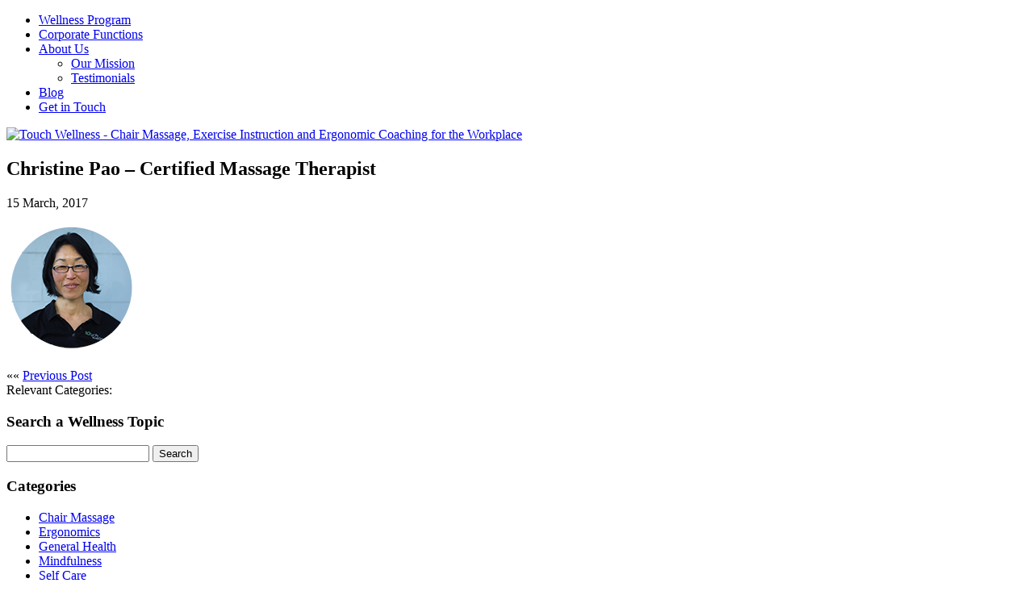

--- FILE ---
content_type: text/html; charset=UTF-8
request_url: http://touchwellness.com/bio/christine-pao/christine/
body_size: 6845
content:
<!DOCTYPE html>
<html lang="en">
<!--[if lt IE 7]>      <html class="no-js lt-ie9 lt-ie8 lt-ie7"> <![endif]-->
<!--[if IE 7]>         <html class="no-js lt-ie9 lt-ie8"> <![endif]-->
<!--[if IE 8]>         <html class="no-js lt-ie9"> <![endif]-->
<!--[if gt IE 8]><!--> <html class="no-js"> <!--<![endif]-->
    <head>
   <!-- JSON-LD markup generated by Google Structured Data Markup Helper. -->
    <!-- JSON-LD markup generated by Google Structured Data Markup Helper. -->
    <script type="application/ld+json">
    {
      "@context" : "http://schema.org",
      "@type" : "LocalBusiness",
      "name" : "Touch Wellness",
      "email" : "info@touchwellness.com"
      "image" : "http://touchwellness.com/wp-content/themes/wp-base/assets/logo.png",
      "address" : {
        "@type" : "PostalAddress",
        "addressRegion" : "San Francisco Bay Area"
      }
    }
    </script>
    <!-- Favicons
    ================================================== -->
    <link rel="shortcut icon" href="assets/images/favicon.png" />
    <link rel="apple-touch-icon" href="assets/images/apple-touch-icon.png" />
    <link rel="apple-touch-icon" sizes="72x72" href="assets/images/apple-touch-icon-72x72.png" />
    <link rel="apple-touch-icon" sizes="114x114" href="assets/images/apple-touch-icon-114x114.png" />

    <meta http-equiv="Content-Type" content="text/html; charset=utf-8">


     <!-- Basic Page Needs
================================================== -->
        <meta charset="utf-8">


        <meta name="keywords" content="Touch Wellness, Chair Massage, Ergonomic Coaching, Workplace Health, Vitality">
        <!--[if lt IE 9]>
            <script src="http://html5shim.googlecode.com/svn/trunk/html5.js"></script>
        <![endif]-->
        <!--[if gte IE 9]>
          <style type="text/css">
            .gradient {
               filter: none;
            }
          </style>
        <![endif]-->

        <meta http-equiv="X-UA-Compatible" content="IE=edge">
    <!-- Mobile Specific Metas
================================================== -->
        <!-- meta name="HandheldFriendly" content="true" / -->
        <!-- meta name="viewport" content="width=device-width, height=device-height, user-scalable=no" /-->
        <meta name="viewport" content="initial-scale=1,  maximum-scale=1, user-scalable=no" />
        <!-- meta name = "viewport" content = "user-scalable=no, initial-scale=1.0, maximum-scale=1.0, width=device-width /" -->
        <!-- meta name="apple-mobile-web-app-capable" content="yes"/ -->

        <meta http-equiv="X-UA-Compatible" content="IE=9,chrome=1" />
        <meta charset="UTF-8">
        

    <link rel="icon" href="http://touchwellness.com/favicon.ico" type="image/x-icon" />
    <link rel="shortcut icon" href="http://touchwellness.com/favicon.ico" type="image/x-icon" />
 <!-- CSS
    ================================================== -->

        <link rel="stylesheet" href="http://touchwellness.com/wp-content/themes/wp-base/css/normalize.css">
        <script src="http://touchwellness.com/wp-content/themes/wp-base/js/vendor/modernizr-2.6.2.min.js"></script>
        <link href='http://fonts.googleapis.com/css?family=Open+Sans:400,300,600,700|Roboto:500,700,400|Lato:300,400,700,800,900' rel='stylesheet' type='text/css'>
        <link href="//maxcdn.bootstrapcdn.com/font-awesome/4.2.0/css/font-awesome.min.css" rel="stylesheet" media="all">
        <link href="http://touchwellness.com/wp-content/themes/wp-base/css/hover.css" rel="stylesheet" media="all">
        <link rel="stylesheet" href="http://touchwellness.com/wp-content/themes/wp-base/style.css" type="text/css" media="screen" />

	<style type="text/css">
            @media (max-width: 768px) {
                #menu-main-navigation {
                    display: none;
                }
            }
        </style>

        <script src="https://ajax.googleapis.com/ajax/libs/jquery/1.11.2/jquery.min.js"></script>
        <link rel="stylesheet" href="https://ajax.googleapis.com/ajax/libs/jqueryui/1.11.3/themes/smoothness/jquery-ui.css" />
        <script src="https://ajax.googleapis.com/ajax/libs/jqueryui/1.11.3/jquery-ui.min.js"></script>
        <script src="http://touchwellness.com/wp-content/themes/wp-base/js/jquery-timing.js"></script>
        <script src="https://cdnjs.cloudflare.com/ajax/libs/raphael/2.1.4/raphael-min.js"></script>
        <script src="http://touchwellness.com/wp-content/themes/wp-base/js/scripts.js"></script>

    	<!--[if IE]><script src="http://html5shiv.googlecode.com/svn/trunk/html5.js"></script><![endif]-->
    	<link rel="alternate" type="application/rss+xml" title="San Francisco Bay Area Onsite Work Place Chair Massage RSS" href="http://touchwellness.com/feed/" />
    	<link rel="pingback" href="http://touchwellness.com/xmlrpc.php" />
    		
	<!-- This site is optimized with the Yoast SEO plugin v15.8 - https://yoast.com/wordpress/plugins/seo/ -->
	<title>Christine Pao – Certified Massage Therapist - San Francisco Bay Area Onsite Work Place Chair Massage</title>
	<meta name="robots" content="index, follow, max-snippet:-1, max-image-preview:large, max-video-preview:-1" />
	<link rel="canonical" href="http://touchwellness.com/wp-content/uploads/2017/03/christine.png" />
	<meta property="og:locale" content="en_US" />
	<meta property="og:type" content="article" />
	<meta property="og:title" content="Christine Pao – Certified Massage Therapist - San Francisco Bay Area Onsite Work Place Chair Massage" />
	<meta property="og:url" content="http://touchwellness.com/wp-content/uploads/2017/03/christine.png" />
	<meta property="og:site_name" content="San Francisco Bay Area Onsite Work Place Chair Massage" />
	<meta property="article:publisher" content="https://www.facebook.com/TouchWellness?fref=ts" />
	<meta property="article:modified_time" content="2017-03-15T23:25:03+00:00" />
	<meta property="og:image" content="http://touchwellness.com/wp-content/uploads/2017/03/christine.png" />
	<meta property="og:image:width" content="160" />
	<meta property="og:image:height" content="160" />
	<meta name="twitter:card" content="summary" />
	<script type="application/ld+json" class="yoast-schema-graph">{"@context":"https://schema.org","@graph":[{"@type":"WebSite","@id":"https://touchwellness.com/#website","url":"https://touchwellness.com/","name":"San Francisco Bay Area Onsite Work Place Chair Massage","description":"On-site Chair Massage and Ergonomic Coaching","potentialAction":[{"@type":"SearchAction","target":"https://touchwellness.com/?s={search_term_string}","query-input":"required name=search_term_string"}],"inLanguage":"en-US"},{"@type":"WebPage","@id":"http://touchwellness.com/wp-content/uploads/2017/03/christine.png#webpage","url":"http://touchwellness.com/wp-content/uploads/2017/03/christine.png","name":"Christine Pao \u2013 Certified Massage Therapist - San Francisco Bay Area Onsite Work Place Chair Massage","isPartOf":{"@id":"https://touchwellness.com/#website"},"datePublished":"2017-03-15T23:24:57+00:00","dateModified":"2017-03-15T23:25:03+00:00","breadcrumb":{"@id":"http://touchwellness.com/wp-content/uploads/2017/03/christine.png#breadcrumb"},"inLanguage":"en-US","potentialAction":[{"@type":"ReadAction","target":["http://touchwellness.com/wp-content/uploads/2017/03/christine.png"]}]},{"@type":"BreadcrumbList","@id":"http://touchwellness.com/wp-content/uploads/2017/03/christine.png#breadcrumb","itemListElement":[{"@type":"ListItem","position":1,"item":{"@type":"WebPage","@id":"https://touchwellness.com/","url":"https://touchwellness.com/","name":"Home"}},{"@type":"ListItem","position":2,"item":{"@type":"WebPage","@id":"http://touchwellness.com/bio/christine-pao/","url":"http://touchwellness.com/bio/christine-pao/","name":"Christine Pao"}},{"@type":"ListItem","position":3,"item":{"@type":"WebPage","@id":"http://touchwellness.com/wp-content/uploads/2017/03/christine.png","url":"http://touchwellness.com/wp-content/uploads/2017/03/christine.png","name":"Christine Pao \u2013 Certified Massage Therapist"}}]}]}</script>
	<!-- / Yoast SEO plugin. -->


<link rel='dns-prefetch' href='//s.w.org' />
<link rel="alternate" type="application/rss+xml" title="San Francisco Bay Area Onsite Work Place Chair Massage &raquo; Christine Pao – Certified Massage Therapist Comments Feed" href="http://touchwellness.com/bio/christine-pao/christine/feed/" />
		<script type="text/javascript">
			window._wpemojiSettings = {"baseUrl":"https:\/\/s.w.org\/images\/core\/emoji\/13.0.1\/72x72\/","ext":".png","svgUrl":"https:\/\/s.w.org\/images\/core\/emoji\/13.0.1\/svg\/","svgExt":".svg","source":{"concatemoji":"http:\/\/touchwellness.com\/wp-includes\/js\/wp-emoji-release.min.js?ver=5.6.16"}};
			!function(e,a,t){var n,r,o,i=a.createElement("canvas"),p=i.getContext&&i.getContext("2d");function s(e,t){var a=String.fromCharCode;p.clearRect(0,0,i.width,i.height),p.fillText(a.apply(this,e),0,0);e=i.toDataURL();return p.clearRect(0,0,i.width,i.height),p.fillText(a.apply(this,t),0,0),e===i.toDataURL()}function c(e){var t=a.createElement("script");t.src=e,t.defer=t.type="text/javascript",a.getElementsByTagName("head")[0].appendChild(t)}for(o=Array("flag","emoji"),t.supports={everything:!0,everythingExceptFlag:!0},r=0;r<o.length;r++)t.supports[o[r]]=function(e){if(!p||!p.fillText)return!1;switch(p.textBaseline="top",p.font="600 32px Arial",e){case"flag":return s([127987,65039,8205,9895,65039],[127987,65039,8203,9895,65039])?!1:!s([55356,56826,55356,56819],[55356,56826,8203,55356,56819])&&!s([55356,57332,56128,56423,56128,56418,56128,56421,56128,56430,56128,56423,56128,56447],[55356,57332,8203,56128,56423,8203,56128,56418,8203,56128,56421,8203,56128,56430,8203,56128,56423,8203,56128,56447]);case"emoji":return!s([55357,56424,8205,55356,57212],[55357,56424,8203,55356,57212])}return!1}(o[r]),t.supports.everything=t.supports.everything&&t.supports[o[r]],"flag"!==o[r]&&(t.supports.everythingExceptFlag=t.supports.everythingExceptFlag&&t.supports[o[r]]);t.supports.everythingExceptFlag=t.supports.everythingExceptFlag&&!t.supports.flag,t.DOMReady=!1,t.readyCallback=function(){t.DOMReady=!0},t.supports.everything||(n=function(){t.readyCallback()},a.addEventListener?(a.addEventListener("DOMContentLoaded",n,!1),e.addEventListener("load",n,!1)):(e.attachEvent("onload",n),a.attachEvent("onreadystatechange",function(){"complete"===a.readyState&&t.readyCallback()})),(n=t.source||{}).concatemoji?c(n.concatemoji):n.wpemoji&&n.twemoji&&(c(n.twemoji),c(n.wpemoji)))}(window,document,window._wpemojiSettings);
		</script>
		<style type="text/css">
img.wp-smiley,
img.emoji {
	display: inline !important;
	border: none !important;
	box-shadow: none !important;
	height: 1em !important;
	width: 1em !important;
	margin: 0 .07em !important;
	vertical-align: -0.1em !important;
	background: none !important;
	padding: 0 !important;
}
</style>
	<link rel='stylesheet' id='wp-block-library-css'  href='http://touchwellness.com/wp-includes/css/dist/block-library/style.min.css?ver=5.6.16' type='text/css' media='all' />
<link rel='stylesheet' id='contact-form-7-css'  href='http://touchwellness.com/wp-content/plugins/contact-form-7/includes/css/styles.css?ver=5.3.2' type='text/css' media='all' />
<script type='text/javascript' src='http://touchwellness.com/wp-includes/js/jquery/jquery.min.js?ver=3.5.1' id='jquery-core-js'></script>
<script type='text/javascript' src='http://touchwellness.com/wp-includes/js/jquery/jquery-migrate.min.js?ver=3.3.2' id='jquery-migrate-js'></script>
<link rel="https://api.w.org/" href="http://touchwellness.com/wp-json/" /><link rel="alternate" type="application/json" href="http://touchwellness.com/wp-json/wp/v2/media/385" /><link rel="EditURI" type="application/rsd+xml" title="RSD" href="http://touchwellness.com/xmlrpc.php?rsd" />
<link rel="wlwmanifest" type="application/wlwmanifest+xml" href="http://touchwellness.com/wp-includes/wlwmanifest.xml" /> 
<meta name="generator" content="WordPress 5.6.16" />
<link rel='shortlink' href='http://touchwellness.com/?p=385' />
<link rel="alternate" type="application/json+oembed" href="http://touchwellness.com/wp-json/oembed/1.0/embed?url=http%3A%2F%2Ftouchwellness.com%2Fbio%2Fchristine-pao%2Fchristine%2F" />
<link rel="alternate" type="text/xml+oembed" href="http://touchwellness.com/wp-json/oembed/1.0/embed?url=http%3A%2F%2Ftouchwellness.com%2Fbio%2Fchristine-pao%2Fchristine%2F&#038;format=xml" />
</head>



<body class="attachment attachment-template-default single single-attachment postid-385 attachmentid-385 attachment-png chrome">
    <!-- Container -->

    <header id="top">
        <div class="hdrFtContain">
            <nav id="mainNav" class="cf">
                <a class="toggleMenu" href="#" style="display: none">Menu <span class="burger">&#8801;</span></a>
                <div class="menu-main-navigation-container"><ul id="menu-main-navigation" class="nav"><li id="menu-item-46" class="menu-item menu-item-type-post_type menu-item-object-page menu-item-46"><a href="http://touchwellness.com/wellness-program/">Wellness Program</a></li>
<li id="menu-item-47" class="menu-item menu-item-type-post_type menu-item-object-page menu-item-47"><a href="http://touchwellness.com/corporate-functions/">Corporate Functions</a></li>
<li id="menu-item-45" class="menu-item menu-item-type-post_type menu-item-object-page menu-item-has-children menu-item-45"><a href="http://touchwellness.com/about-page/">About Us</a>
<ul class="sub-menu">
	<li id="menu-item-381" class="menu-item menu-item-type-post_type menu-item-object-page menu-item-381"><a href="http://touchwellness.com/about-page/the-team/">Our Mission</a></li>
	<li id="menu-item-383" class="menu-item menu-item-type-post_type menu-item-object-page menu-item-383"><a href="http://touchwellness.com/about-page/testimonials/">Testimonials</a></li>
</ul>
</li>
<li id="menu-item-411" class="menu-item menu-item-type-post_type menu-item-object-page current_page_parent menu-item-411"><a href="http://touchwellness.com/blog/">Blog</a></li>
<li id="menu-item-43" class="menu-item menu-item-type-post_type menu-item-object-page menu-item-43"><a href="http://touchwellness.com/get-in-touch/">Get in Touch</a></li>
</ul></div>
                <!-- <ul class="nav">
                    <li><a href="#">Wellness Program</a></li>
                    <li><a href="#">Corporate Functions</a></li>
                    <li><a href="#">About Us</a></li>
                    <li><a href="#">Get In Touch</a></li>
                </ul> -->
            </nav>
            <div id="logo"><a href="/home/"><img src="http://touchwellness.com/wp-content/themes/wp-base/assets/logo.png" alt="Touch Wellness - Chair Massage, Exercise Instruction and Ergonomic Coaching for the Workplace" /></a></div>
        </div>
    </header>
<!-- Main Content -->
    <div class="outerContainer">
        <section class="mainContent">

          <div class="posts-list">

                          <div class="posts-wrap">



            <div class="post" id="post-single">

                <h2 class="blog-single-title">Christine Pao – Certified Massage Therapist</h2>
                <div class="blog-meta">
                  <span class="blog-date">15 March, 2017</span>
                </div>

                  <div class="entry-content single-post-entry">
                    <p class="attachment"><a href='http://touchwellness.com/wp-content/uploads/2017/03/christine.png'><img width="160" height="160" src="http://touchwellness.com/wp-content/uploads/2017/03/christine.png" class="attachment-medium size-medium" alt="Christine Pao – Certified Massage Therapist" loading="lazy" srcset="http://touchwellness.com/wp-content/uploads/2017/03/christine.png 160w, http://touchwellness.com/wp-content/uploads/2017/03/christine-150x150.png 150w" sizes="(max-width: 160px) 100vw, 160px" /></a></p>



                                      </div><!-- end .entry-content -->
                  <div class="prevNextPost">
                    <div class="nav-prev nav-prev-single">&laquo;&laquo; <a href="http://touchwellness.com/bio/christine-pao/" rel="prev">Previous Post</a></div>
                    <div class="nav-next" id="nav-next-single"></div>
                  </div>

                  <div class="entry-meta" id="entry-meta-single">
                      <div class="blog-support-meta tags"></div>

                      <div class="blog-support-meta categories">Relevant Categories: </div>




                      </div> <!-- end .entry-meta -->

            </div><!-- end .post -->

              
                           </div><!-- end .posts-wrap -->


          </div><!-- End Posts Listing -->
          <div class="blog-sidebar">
            <div class="blog-inner-sidebar">

  <div>
    <div class="blog-widget blog-wigd-1"><h3>Search a Wellness Topic</h3><form method="get" id="searchform" action="http://touchwellness.com/">
<input type="text" value="" name="s" id="s" />
<!-- input type="submit" id="searchsubmit" value=""  / -->
<button class="blog-search-btn" type="submit" name="submit"  value="Search">Search</button>

</form>
</div>  </div>
  <div>
    <div class="blog-widget blog-wigd-2"><h3>Categories</h3>
			<ul>
					<li class="cat-item cat-item-8"><a href="http://touchwellness.com/category/massage/">Chair Massage</a>
</li>
	<li class="cat-item cat-item-40"><a href="http://touchwellness.com/category/ergonomics/">Ergonomics</a>
</li>
	<li class="cat-item cat-item-9"><a href="http://touchwellness.com/category/general-health/">General Health</a>
</li>
	<li class="cat-item cat-item-19"><a href="http://touchwellness.com/category/mindfulness/">Mindfulness</a>
</li>
	<li class="cat-item cat-item-41"><a href="http://touchwellness.com/category/self-care/">Self Care</a>
</li>
	<li class="cat-item cat-item-10"><a href="http://touchwellness.com/category/touch-wellness-news/">Touch Wellness News</a>
</li>
	<li class="cat-item cat-item-11"><a href="http://touchwellness.com/category/touch-wellness-staff-picks/">Touch Wellness Staff Picks</a>
</li>
	<li class="cat-item cat-item-7"><a href="http://touchwellness.com/category/workplace-wellness/">Workplace Wellness</a>
</li>
			</ul>

			</div>  </div>

  <div>
    <div class="blog-widget blog-wigd-3"><h3>Popular Topics</h3><div class="tagcloud"><a href="http://touchwellness.com/tag/body-mechanics/" class="tag-cloud-link tag-link-39 tag-link-position-1" style="font-size: 8pt;" aria-label="body mechanics (1 item)">body mechanics</a>
<a href="http://touchwellness.com/tag/body-wellness/" class="tag-cloud-link tag-link-12 tag-link-position-2" style="font-size: 15.636363636364pt;" aria-label="body wellness (3 items)">body wellness</a>
<a href="http://touchwellness.com/tag/circulation/" class="tag-cloud-link tag-link-16 tag-link-position-3" style="font-size: 15.636363636364pt;" aria-label="circulation (3 items)">circulation</a>
<a href="http://touchwellness.com/tag/coaching/" class="tag-cloud-link tag-link-38 tag-link-position-4" style="font-size: 8pt;" aria-label="coaching (1 item)">coaching</a>
<a href="http://touchwellness.com/tag/ergonomics/" class="tag-cloud-link tag-link-36 tag-link-position-5" style="font-size: 12.581818181818pt;" aria-label="ergonomics (2 items)">ergonomics</a>
<a href="http://touchwellness.com/tag/health-benefits/" class="tag-cloud-link tag-link-26 tag-link-position-6" style="font-size: 12.581818181818pt;" aria-label="health benefits (2 items)">health benefits</a>
<a href="http://touchwellness.com/tag/healthcare-industry/" class="tag-cloud-link tag-link-18 tag-link-position-7" style="font-size: 8pt;" aria-label="healthcare industry (1 item)">healthcare industry</a>
<a href="http://touchwellness.com/tag/injury/" class="tag-cloud-link tag-link-29 tag-link-position-8" style="font-size: 8pt;" aria-label="injury (1 item)">injury</a>
<a href="http://touchwellness.com/tag/lifestyle/" class="tag-cloud-link tag-link-23 tag-link-position-9" style="font-size: 18.181818181818pt;" aria-label="lifestyle (4 items)">lifestyle</a>
<a href="http://touchwellness.com/tag/massage/" class="tag-cloud-link tag-link-46 tag-link-position-10" style="font-size: 8pt;" aria-label="massage (1 item)">massage</a>
<a href="http://touchwellness.com/tag/mindfulness/" class="tag-cloud-link tag-link-31 tag-link-position-11" style="font-size: 12.581818181818pt;" aria-label="mindfulness (2 items)">mindfulness</a>
<a href="http://touchwellness.com/tag/occupational-health/" class="tag-cloud-link tag-link-14 tag-link-position-12" style="font-size: 20.218181818182pt;" aria-label="occupational health (5 items)">occupational health</a>
<a href="http://touchwellness.com/tag/oral-care/" class="tag-cloud-link tag-link-42 tag-link-position-13" style="font-size: 8pt;" aria-label="oral care (1 item)">oral care</a>
<a href="http://touchwellness.com/tag/pain-management/" class="tag-cloud-link tag-link-34 tag-link-position-14" style="font-size: 12.581818181818pt;" aria-label="pain management (2 items)">pain management</a>
<a href="http://touchwellness.com/tag/posture/" class="tag-cloud-link tag-link-33 tag-link-position-15" style="font-size: 12.581818181818pt;" aria-label="posture (2 items)">posture</a>
<a href="http://touchwellness.com/tag/preventative-measures/" class="tag-cloud-link tag-link-17 tag-link-position-16" style="font-size: 22pt;" aria-label="preventative measures (6 items)">preventative measures</a>
<a href="http://touchwellness.com/tag/self-care/" class="tag-cloud-link tag-link-32 tag-link-position-17" style="font-size: 20.218181818182pt;" aria-label="self care (5 items)">self care</a>
<a href="http://touchwellness.com/tag/self-massage/" class="tag-cloud-link tag-link-35 tag-link-position-18" style="font-size: 8pt;" aria-label="self massage (1 item)">self massage</a>
<a href="http://touchwellness.com/tag/stress/" class="tag-cloud-link tag-link-28 tag-link-position-19" style="font-size: 15.636363636364pt;" aria-label="stress (3 items)">stress</a>
<a href="http://touchwellness.com/tag/superfoods/" class="tag-cloud-link tag-link-44 tag-link-position-20" style="font-size: 8pt;" aria-label="superfoods (1 item)">superfoods</a>
<a href="http://touchwellness.com/tag/touch/" class="tag-cloud-link tag-link-30 tag-link-position-21" style="font-size: 12.581818181818pt;" aria-label="touch (2 items)">touch</a>
<a href="http://touchwellness.com/tag/walking/" class="tag-cloud-link tag-link-45 tag-link-position-22" style="font-size: 8pt;" aria-label="walking (1 item)">walking</a>
<a href="http://touchwellness.com/tag/wellbeing/" class="tag-cloud-link tag-link-24 tag-link-position-23" style="font-size: 20.218181818182pt;" aria-label="wellbeing (5 items)">wellbeing</a>
<a href="http://touchwellness.com/tag/wellness-programs/" class="tag-cloud-link tag-link-25 tag-link-position-24" style="font-size: 15.636363636364pt;" aria-label="wellness programs (3 items)">wellness programs</a>
<a href="http://touchwellness.com/tag/work-from-home/" class="tag-cloud-link tag-link-37 tag-link-position-25" style="font-size: 8pt;" aria-label="work-from-home (1 item)">work-from-home</a>
<a href="http://touchwellness.com/tag/workplace-wellness/" class="tag-cloud-link tag-link-13 tag-link-position-26" style="font-size: 18.181818181818pt;" aria-label="workplace wellness (4 items)">workplace wellness</a></div>
</div>  </div>

  <div>
    <div class="blog-widget blog-wigd-4"><h3>Browse The Archives</h3>
			<ul>
					<li><a href='http://touchwellness.com/2021/06/'>June 2021</a></li>
	<li><a href='http://touchwellness.com/2020/08/'>August 2020</a></li>
	<li><a href='http://touchwellness.com/2019/06/'>June 2019</a></li>
	<li><a href='http://touchwellness.com/2017/11/'>November 2017</a></li>
	<li><a href='http://touchwellness.com/2017/10/'>October 2017</a></li>
	<li><a href='http://touchwellness.com/2017/07/'>July 2017</a></li>
	<li><a href='http://touchwellness.com/2017/06/'>June 2017</a></li>
	<li><a href='http://touchwellness.com/2017/04/'>April 2017</a></li>
	<li><a href='http://touchwellness.com/2017/03/'>March 2017</a></li>
			</ul>

			</div>  </div>

</div>
          </div>

   </div>
   <div class="cf"></div>
	<footer>

       <div class="hdrFtContain ftrWrap">

           <nav id="ftrNav">

               <!-- ul>

                   <li><a href="#">Wellness Program</a></li>

                   <li><a href="#">Corporate Functions</a></li>

                   <li><a href="#">About Us</a></li>

                   <li><a href="#">Get In Touch</a></li>

               </ul -->

               <div class="menu-footer-navigation-container"><ul id="menu-footer-navigation" class="menu"><li id="menu-item-49" class="menu-item menu-item-type-post_type menu-item-object-page menu-item-home menu-item-49"><a href="http://touchwellness.com/">Home</a></li>
<li id="menu-item-51" class="menu-item menu-item-type-post_type menu-item-object-page menu-item-51"><a href="http://touchwellness.com/wellness-program/">Wellness Program</a></li>
<li id="menu-item-52" class="menu-item menu-item-type-post_type menu-item-object-page menu-item-52"><a href="http://touchwellness.com/corporate-functions/">Corporate Functions</a></li>
<li id="menu-item-50" class="menu-item menu-item-type-post_type menu-item-object-page menu-item-50"><a href="http://touchwellness.com/about-page/">About Us</a></li>
<li id="menu-item-412" class="menu-item menu-item-type-post_type menu-item-object-page current_page_parent menu-item-412"><a href="http://touchwellness.com/blog/">Blog</a></li>
<li id="menu-item-48" class="menu-item menu-item-type-post_type menu-item-object-page menu-item-48"><a href="http://touchwellness.com/get-in-touch/">Get in Touch</a></li>
</ul></div>
               <div id="mobileTop"><a href="#top">^ Back to top ^</a></div>

           </nav>

           <div id="socNet">Connect with Us: <a href="https://www.facebook.com/TouchWellness" target="_blank"><img src="http://touchwellness.com/wp-content/themes/wp-base/assets/ico-fb.png" /></a> <a href="https://plus.google.com/u/0/107185907576672616578/about" target="_blank"><img src="http://touchwellness.com/wp-content/themes/wp-base/assets/ico-gplus.png" /></a></div>

       </div>

       <div id="ftrCopyright">
            			<div class="textwidget">Touch Wellness  &copy;2016</div>
		
          <!-- #footer-widget for copyright-->

        <!-- Touch Wellness &copy;2015 --></div>



   </footer>



    <!-- end container div -->

    </div>

    <script src="http://touchwellness.com/wp-content/themes/wp-base/js/nav-walker.js"></script>

    


    <script>

        (function(i,s,o,g,r,a,m){i['GoogleAnalyticsObject']=r;i[r]=i[r]||function(){

        (i[r].q=i[r].q||[]).push(arguments)},i[r].l=1*new Date();a=s.createElement(o),

        m=s.getElementsByTagName(o)[0];a.async=1;a.src=g;m.parentNode.insertBefore(a,m)

        })(window,document,'script','//www.google-analytics.com/analytics.js','ga');



        ga('create', 'UA-62819602-1', 'auto');

        ga('send', 'pageview');

    </script>

	 <script>
        (function(i,s,o,g,r,a,m){i['GoogleAnalyticsObject']=r;i[r]=i[r]||function(){
        (i[r].q=i[r].q||[]).push(arguments)},i[r].l=1*new Date();a=s.createElement(o),
        m=s.getElementsByTagName(o)[0];a.async=1;a.src=g;m.parentNode.insertBefore(a,m)
        })(window,document,'script','//www.google-analytics.com/analytics.js','ga');

        ga('create', 'UA-57386496-1', 'auto');
        ga('send', 'pageview');

      </script><script type='text/javascript' src='http://touchwellness.com/wp-includes/js/comment-reply.min.js?ver=5.6.16' id='comment-reply-js'></script>
<script type='text/javascript' id='contact-form-7-js-extra'>
/* <![CDATA[ */
var wpcf7 = {"apiSettings":{"root":"http:\/\/touchwellness.com\/wp-json\/contact-form-7\/v1","namespace":"contact-form-7\/v1"},"cached":"1"};
/* ]]> */
</script>
<script type='text/javascript' src='http://touchwellness.com/wp-content/plugins/contact-form-7/includes/js/scripts.js?ver=5.3.2' id='contact-form-7-js'></script>
<script type='text/javascript' src='http://touchwellness.com/wp-includes/js/wp-embed.min.js?ver=5.6.16' id='wp-embed-js'></script>

</body>



</html>
<!--
Performance optimized by W3 Total Cache. Learn more: https://www.boldgrid.com/w3-total-cache/


Served from: touchwellness.com @ 2026-01-31 01:15:39 by W3 Total Cache
-->

--- FILE ---
content_type: text/plain
request_url: https://www.google-analytics.com/j/collect?v=1&_v=j102&a=307541620&t=pageview&_s=1&dl=http%3A%2F%2Ftouchwellness.com%2Fbio%2Fchristine-pao%2Fchristine%2F&ul=en-us%40posix&dt=Christine%20Pao%20%E2%80%93%20Certified%20Massage%20Therapist%20-%20San%20Francisco%20Bay%20Area%20Onsite%20Work%20Place%20Chair%20Massage&sr=1280x720&vp=1280x720&_u=IEBAAEABAAAAACAAI~&jid=2022432294&gjid=2144815913&cid=1513801783.1769822141&tid=UA-62819602-1&_gid=1905075957.1769822141&_r=1&_slc=1&z=192517375
body_size: -286
content:
2,cG-7MWT0TCDZE